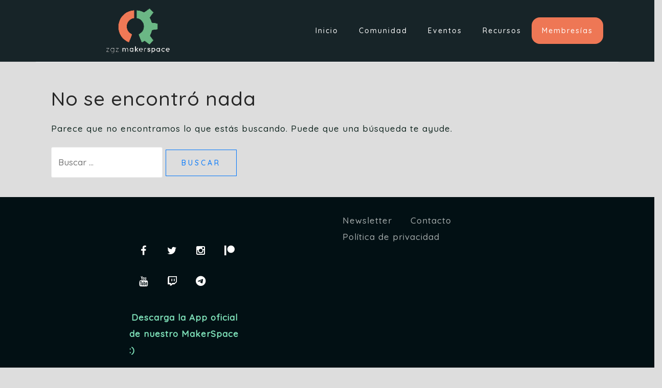

--- FILE ---
content_type: text/html; charset=UTF-8
request_url: https://zaragozamakerspace.com/tag/floppy-disk/
body_size: 13022
content:
<!DOCTYPE html>
<html lang="es">
<head>
<meta charset="UTF-8">
<meta name="viewport" content="width=device-width, initial-scale=1">
<link rel="profile" href="http://gmpg.org/xfn/11">
<link rel="pingback" href="https://zaragozamakerspace.com/xmlrpc.php">

<script type="text/javascript" id="lpData">
/* <![CDATA[ */
var lpData = {"site_url":"https:\/\/zaragozamakerspace.com","user_id":"0","theme":"astrid","lp_rest_url":"https:\/\/zaragozamakerspace.com\/wp-json\/","nonce":"75474b3f5a","is_course_archive":"","courses_url":"https:\/\/zaragozamakerspace.com\/courses\/","urlParams":[],"lp_version":"4.3.2.5","lp_rest_load_ajax":"https:\/\/zaragozamakerspace.com\/wp-json\/lp\/v1\/load_content_via_ajax\/","ajaxUrl":"https:\/\/zaragozamakerspace.com\/wp-admin\/admin-ajax.php","lpAjaxUrl":"https:\/\/zaragozamakerspace.com\/lp-ajax-handle","coverImageRatio":"5.16","toast":{"gravity":"bottom","position":"center","duration":3000,"close":1,"stopOnFocus":1,"classPrefix":"lp-toast"},"i18n":[]};
/* ]]> */
</script>
<script type="text/javascript" id="lpSettingCourses">
/* <![CDATA[ */
var lpSettingCourses = {"lpArchiveLoadAjax":"1","lpArchiveNoLoadAjaxFirst":"0","lpArchivePaginationType":"number","noLoadCoursesJs":"0"};
/* ]]> */
</script>
		<style id="learn-press-custom-css">
			:root {
				--lp-container-max-width: 1290px;
				--lp-cotainer-padding: 1rem;
				--lp-primary-color: #19797d;
				--lp-secondary-color: #084053;
			}
		</style>
		<meta name='robots' content='index, follow, max-image-preview:large, max-snippet:-1, max-video-preview:-1' />
	<style>img:is([sizes="auto" i], [sizes^="auto," i]) { contain-intrinsic-size: 3000px 1500px }</style>
	
	<!-- This site is optimized with the Yoast SEO plugin v26.7 - https://yoast.com/wordpress/plugins/seo/ -->
	<title>floppy-disk archivos - Maker Space Zaragoza</title>
	<link rel="canonical" href="https://zaragozamakerspace.com/tag/floppy-disk/" />
	<meta property="og:locale" content="es_ES" />
	<meta property="og:type" content="article" />
	<meta property="og:title" content="floppy-disk archivos - Maker Space Zaragoza" />
	<meta property="og:url" content="https://zaragozamakerspace.com/tag/floppy-disk/" />
	<meta property="og:site_name" content="Maker Space Zaragoza" />
	<meta property="og:image" content="https://zaragozamakerspace.com/wp-content/uploads/2021/07/ZGZMaker_Logo-e1625906924836.png" />
	<meta property="og:image:width" content="400" />
	<meta property="og:image:height" content="400" />
	<meta property="og:image:type" content="image/png" />
	<meta name="twitter:card" content="summary_large_image" />
	<meta name="twitter:site" content="@ZGZMakerSpace" />
	<script type="application/ld+json" class="yoast-schema-graph">{"@context":"https://schema.org","@graph":[{"@type":"CollectionPage","@id":"https://zaragozamakerspace.com/tag/floppy-disk/","url":"https://zaragozamakerspace.com/tag/floppy-disk/","name":"floppy-disk archivos - Maker Space Zaragoza","isPartOf":{"@id":"https://zaragozamakerspace.com/#website"},"breadcrumb":{"@id":"https://zaragozamakerspace.com/tag/floppy-disk/#breadcrumb"},"inLanguage":"es"},{"@type":"BreadcrumbList","@id":"https://zaragozamakerspace.com/tag/floppy-disk/#breadcrumb","itemListElement":[{"@type":"ListItem","position":1,"name":"Portada","item":"https://zaragozamakerspace.com/"},{"@type":"ListItem","position":2,"name":"floppy-disk"}]},{"@type":"WebSite","@id":"https://zaragozamakerspace.com/#website","url":"https://zaragozamakerspace.com/","name":"Maker Space Zaragoza","description":"Espacio de trabajo colaborativo","publisher":{"@id":"https://zaragozamakerspace.com/#organization"},"potentialAction":[{"@type":"SearchAction","target":{"@type":"EntryPoint","urlTemplate":"https://zaragozamakerspace.com/?s={search_term_string}"},"query-input":{"@type":"PropertyValueSpecification","valueRequired":true,"valueName":"search_term_string"}}],"inLanguage":"es"},{"@type":"Organization","@id":"https://zaragozamakerspace.com/#organization","name":"Zaragoza Maker Space","url":"https://zaragozamakerspace.com/","logo":{"@type":"ImageObject","inLanguage":"es","@id":"https://zaragozamakerspace.com/#/schema/logo/image/","url":"https://zaragozamakerspace.com/wp-content/uploads/2019/05/ZGZMakerLogo.png","contentUrl":"https://zaragozamakerspace.com/wp-content/uploads/2019/05/ZGZMakerLogo.png","width":832,"height":634,"caption":"Zaragoza Maker Space"},"image":{"@id":"https://zaragozamakerspace.com/#/schema/logo/image/"},"sameAs":["https://www.facebook.com/zgzmakerspace/","https://x.com/ZGZMakerSpace","https://www.instagram.com/zgzmakerspace/","https://www.youtube.com/channel/UCNhh_usp9RNLaxuOAyRTCrw"]}]}</script>
	<!-- / Yoast SEO plugin. -->


<link rel='dns-prefetch' href='//js.stripe.com' />
<link rel='dns-prefetch' href='//www.googletagmanager.com' />
<link rel='dns-prefetch' href='//fonts.googleapis.com' />
<link rel="alternate" type="application/rss+xml" title="Maker Space Zaragoza &raquo; Feed" href="https://zaragozamakerspace.com/feed/" />
<link rel="alternate" type="application/rss+xml" title="Maker Space Zaragoza &raquo; Feed de los comentarios" href="https://zaragozamakerspace.com/comments/feed/" />
<link rel="alternate" type="text/calendar" title="Maker Space Zaragoza &raquo; iCal Feed" href="https://zaragozamakerspace.com/events/?ical=1" />
<link rel="alternate" type="application/rss+xml" title="Maker Space Zaragoza &raquo; Etiqueta floppy-disk del feed" href="https://zaragozamakerspace.com/tag/floppy-disk/feed/" />
<script type="text/javascript">
/* <![CDATA[ */
window._wpemojiSettings = {"baseUrl":"https:\/\/s.w.org\/images\/core\/emoji\/15.0.3\/72x72\/","ext":".png","svgUrl":"https:\/\/s.w.org\/images\/core\/emoji\/15.0.3\/svg\/","svgExt":".svg","source":{"concatemoji":"https:\/\/zaragozamakerspace.com\/wp-includes\/js\/wp-emoji-release.min.js?ver=6.7.4"}};
/*! This file is auto-generated */
!function(i,n){var o,s,e;function c(e){try{var t={supportTests:e,timestamp:(new Date).valueOf()};sessionStorage.setItem(o,JSON.stringify(t))}catch(e){}}function p(e,t,n){e.clearRect(0,0,e.canvas.width,e.canvas.height),e.fillText(t,0,0);var t=new Uint32Array(e.getImageData(0,0,e.canvas.width,e.canvas.height).data),r=(e.clearRect(0,0,e.canvas.width,e.canvas.height),e.fillText(n,0,0),new Uint32Array(e.getImageData(0,0,e.canvas.width,e.canvas.height).data));return t.every(function(e,t){return e===r[t]})}function u(e,t,n){switch(t){case"flag":return n(e,"\ud83c\udff3\ufe0f\u200d\u26a7\ufe0f","\ud83c\udff3\ufe0f\u200b\u26a7\ufe0f")?!1:!n(e,"\ud83c\uddfa\ud83c\uddf3","\ud83c\uddfa\u200b\ud83c\uddf3")&&!n(e,"\ud83c\udff4\udb40\udc67\udb40\udc62\udb40\udc65\udb40\udc6e\udb40\udc67\udb40\udc7f","\ud83c\udff4\u200b\udb40\udc67\u200b\udb40\udc62\u200b\udb40\udc65\u200b\udb40\udc6e\u200b\udb40\udc67\u200b\udb40\udc7f");case"emoji":return!n(e,"\ud83d\udc26\u200d\u2b1b","\ud83d\udc26\u200b\u2b1b")}return!1}function f(e,t,n){var r="undefined"!=typeof WorkerGlobalScope&&self instanceof WorkerGlobalScope?new OffscreenCanvas(300,150):i.createElement("canvas"),a=r.getContext("2d",{willReadFrequently:!0}),o=(a.textBaseline="top",a.font="600 32px Arial",{});return e.forEach(function(e){o[e]=t(a,e,n)}),o}function t(e){var t=i.createElement("script");t.src=e,t.defer=!0,i.head.appendChild(t)}"undefined"!=typeof Promise&&(o="wpEmojiSettingsSupports",s=["flag","emoji"],n.supports={everything:!0,everythingExceptFlag:!0},e=new Promise(function(e){i.addEventListener("DOMContentLoaded",e,{once:!0})}),new Promise(function(t){var n=function(){try{var e=JSON.parse(sessionStorage.getItem(o));if("object"==typeof e&&"number"==typeof e.timestamp&&(new Date).valueOf()<e.timestamp+604800&&"object"==typeof e.supportTests)return e.supportTests}catch(e){}return null}();if(!n){if("undefined"!=typeof Worker&&"undefined"!=typeof OffscreenCanvas&&"undefined"!=typeof URL&&URL.createObjectURL&&"undefined"!=typeof Blob)try{var e="postMessage("+f.toString()+"("+[JSON.stringify(s),u.toString(),p.toString()].join(",")+"));",r=new Blob([e],{type:"text/javascript"}),a=new Worker(URL.createObjectURL(r),{name:"wpTestEmojiSupports"});return void(a.onmessage=function(e){c(n=e.data),a.terminate(),t(n)})}catch(e){}c(n=f(s,u,p))}t(n)}).then(function(e){for(var t in e)n.supports[t]=e[t],n.supports.everything=n.supports.everything&&n.supports[t],"flag"!==t&&(n.supports.everythingExceptFlag=n.supports.everythingExceptFlag&&n.supports[t]);n.supports.everythingExceptFlag=n.supports.everythingExceptFlag&&!n.supports.flag,n.DOMReady=!1,n.readyCallback=function(){n.DOMReady=!0}}).then(function(){return e}).then(function(){var e;n.supports.everything||(n.readyCallback(),(e=n.source||{}).concatemoji?t(e.concatemoji):e.wpemoji&&e.twemoji&&(t(e.twemoji),t(e.wpemoji)))}))}((window,document),window._wpemojiSettings);
/* ]]> */
</script>
<link rel='stylesheet' id='sbi_styles-css' href='https://zaragozamakerspace.com/wp-content/plugins/instagram-feed/css/sbi-styles.min.css?ver=6.10.0' type='text/css' media='all' />
<link rel='stylesheet' id='bootstrap-css' href='https://zaragozamakerspace.com/wp-content/themes/astrid/css/bootstrap/bootstrap.min.css?ver=1' type='text/css' media='all' />
<style id='wp-emoji-styles-inline-css' type='text/css'>

	img.wp-smiley, img.emoji {
		display: inline !important;
		border: none !important;
		box-shadow: none !important;
		height: 1em !important;
		width: 1em !important;
		margin: 0 0.07em !important;
		vertical-align: -0.1em !important;
		background: none !important;
		padding: 0 !important;
	}
</style>
<link rel='stylesheet' id='wp-block-library-css' href='https://zaragozamakerspace.com/wp-includes/css/dist/block-library/style.min.css?ver=6.7.4' type='text/css' media='all' />
<link rel='stylesheet' id='awsm-ead-public-css' href='https://zaragozamakerspace.com/wp-content/plugins/embed-any-document/css/embed-public.min.css?ver=2.7.12' type='text/css' media='all' />
<style id='classic-theme-styles-inline-css' type='text/css'>
/*! This file is auto-generated */
.wp-block-button__link{color:#fff;background-color:#32373c;border-radius:9999px;box-shadow:none;text-decoration:none;padding:calc(.667em + 2px) calc(1.333em + 2px);font-size:1.125em}.wp-block-file__button{background:#32373c;color:#fff;text-decoration:none}
</style>
<style id='global-styles-inline-css' type='text/css'>
:root{--wp--preset--aspect-ratio--square: 1;--wp--preset--aspect-ratio--4-3: 4/3;--wp--preset--aspect-ratio--3-4: 3/4;--wp--preset--aspect-ratio--3-2: 3/2;--wp--preset--aspect-ratio--2-3: 2/3;--wp--preset--aspect-ratio--16-9: 16/9;--wp--preset--aspect-ratio--9-16: 9/16;--wp--preset--color--black: #000000;--wp--preset--color--cyan-bluish-gray: #abb8c3;--wp--preset--color--white: #ffffff;--wp--preset--color--pale-pink: #f78da7;--wp--preset--color--vivid-red: #cf2e2e;--wp--preset--color--luminous-vivid-orange: #ff6900;--wp--preset--color--luminous-vivid-amber: #fcb900;--wp--preset--color--light-green-cyan: #7bdcb5;--wp--preset--color--vivid-green-cyan: #00d084;--wp--preset--color--pale-cyan-blue: #8ed1fc;--wp--preset--color--vivid-cyan-blue: #0693e3;--wp--preset--color--vivid-purple: #9b51e0;--wp--preset--gradient--vivid-cyan-blue-to-vivid-purple: linear-gradient(135deg,rgba(6,147,227,1) 0%,rgb(155,81,224) 100%);--wp--preset--gradient--light-green-cyan-to-vivid-green-cyan: linear-gradient(135deg,rgb(122,220,180) 0%,rgb(0,208,130) 100%);--wp--preset--gradient--luminous-vivid-amber-to-luminous-vivid-orange: linear-gradient(135deg,rgba(252,185,0,1) 0%,rgba(255,105,0,1) 100%);--wp--preset--gradient--luminous-vivid-orange-to-vivid-red: linear-gradient(135deg,rgba(255,105,0,1) 0%,rgb(207,46,46) 100%);--wp--preset--gradient--very-light-gray-to-cyan-bluish-gray: linear-gradient(135deg,rgb(238,238,238) 0%,rgb(169,184,195) 100%);--wp--preset--gradient--cool-to-warm-spectrum: linear-gradient(135deg,rgb(74,234,220) 0%,rgb(151,120,209) 20%,rgb(207,42,186) 40%,rgb(238,44,130) 60%,rgb(251,105,98) 80%,rgb(254,248,76) 100%);--wp--preset--gradient--blush-light-purple: linear-gradient(135deg,rgb(255,206,236) 0%,rgb(152,150,240) 100%);--wp--preset--gradient--blush-bordeaux: linear-gradient(135deg,rgb(254,205,165) 0%,rgb(254,45,45) 50%,rgb(107,0,62) 100%);--wp--preset--gradient--luminous-dusk: linear-gradient(135deg,rgb(255,203,112) 0%,rgb(199,81,192) 50%,rgb(65,88,208) 100%);--wp--preset--gradient--pale-ocean: linear-gradient(135deg,rgb(255,245,203) 0%,rgb(182,227,212) 50%,rgb(51,167,181) 100%);--wp--preset--gradient--electric-grass: linear-gradient(135deg,rgb(202,248,128) 0%,rgb(113,206,126) 100%);--wp--preset--gradient--midnight: linear-gradient(135deg,rgb(2,3,129) 0%,rgb(40,116,252) 100%);--wp--preset--font-size--small: 13px;--wp--preset--font-size--medium: 20px;--wp--preset--font-size--large: 36px;--wp--preset--font-size--x-large: 42px;--wp--preset--spacing--20: 0.44rem;--wp--preset--spacing--30: 0.67rem;--wp--preset--spacing--40: 1rem;--wp--preset--spacing--50: 1.5rem;--wp--preset--spacing--60: 2.25rem;--wp--preset--spacing--70: 3.38rem;--wp--preset--spacing--80: 5.06rem;--wp--preset--shadow--natural: 6px 6px 9px rgba(0, 0, 0, 0.2);--wp--preset--shadow--deep: 12px 12px 50px rgba(0, 0, 0, 0.4);--wp--preset--shadow--sharp: 6px 6px 0px rgba(0, 0, 0, 0.2);--wp--preset--shadow--outlined: 6px 6px 0px -3px rgba(255, 255, 255, 1), 6px 6px rgba(0, 0, 0, 1);--wp--preset--shadow--crisp: 6px 6px 0px rgba(0, 0, 0, 1);}:where(.is-layout-flex){gap: 0.5em;}:where(.is-layout-grid){gap: 0.5em;}body .is-layout-flex{display: flex;}.is-layout-flex{flex-wrap: wrap;align-items: center;}.is-layout-flex > :is(*, div){margin: 0;}body .is-layout-grid{display: grid;}.is-layout-grid > :is(*, div){margin: 0;}:where(.wp-block-columns.is-layout-flex){gap: 2em;}:where(.wp-block-columns.is-layout-grid){gap: 2em;}:where(.wp-block-post-template.is-layout-flex){gap: 1.25em;}:where(.wp-block-post-template.is-layout-grid){gap: 1.25em;}.has-black-color{color: var(--wp--preset--color--black) !important;}.has-cyan-bluish-gray-color{color: var(--wp--preset--color--cyan-bluish-gray) !important;}.has-white-color{color: var(--wp--preset--color--white) !important;}.has-pale-pink-color{color: var(--wp--preset--color--pale-pink) !important;}.has-vivid-red-color{color: var(--wp--preset--color--vivid-red) !important;}.has-luminous-vivid-orange-color{color: var(--wp--preset--color--luminous-vivid-orange) !important;}.has-luminous-vivid-amber-color{color: var(--wp--preset--color--luminous-vivid-amber) !important;}.has-light-green-cyan-color{color: var(--wp--preset--color--light-green-cyan) !important;}.has-vivid-green-cyan-color{color: var(--wp--preset--color--vivid-green-cyan) !important;}.has-pale-cyan-blue-color{color: var(--wp--preset--color--pale-cyan-blue) !important;}.has-vivid-cyan-blue-color{color: var(--wp--preset--color--vivid-cyan-blue) !important;}.has-vivid-purple-color{color: var(--wp--preset--color--vivid-purple) !important;}.has-black-background-color{background-color: var(--wp--preset--color--black) !important;}.has-cyan-bluish-gray-background-color{background-color: var(--wp--preset--color--cyan-bluish-gray) !important;}.has-white-background-color{background-color: var(--wp--preset--color--white) !important;}.has-pale-pink-background-color{background-color: var(--wp--preset--color--pale-pink) !important;}.has-vivid-red-background-color{background-color: var(--wp--preset--color--vivid-red) !important;}.has-luminous-vivid-orange-background-color{background-color: var(--wp--preset--color--luminous-vivid-orange) !important;}.has-luminous-vivid-amber-background-color{background-color: var(--wp--preset--color--luminous-vivid-amber) !important;}.has-light-green-cyan-background-color{background-color: var(--wp--preset--color--light-green-cyan) !important;}.has-vivid-green-cyan-background-color{background-color: var(--wp--preset--color--vivid-green-cyan) !important;}.has-pale-cyan-blue-background-color{background-color: var(--wp--preset--color--pale-cyan-blue) !important;}.has-vivid-cyan-blue-background-color{background-color: var(--wp--preset--color--vivid-cyan-blue) !important;}.has-vivid-purple-background-color{background-color: var(--wp--preset--color--vivid-purple) !important;}.has-black-border-color{border-color: var(--wp--preset--color--black) !important;}.has-cyan-bluish-gray-border-color{border-color: var(--wp--preset--color--cyan-bluish-gray) !important;}.has-white-border-color{border-color: var(--wp--preset--color--white) !important;}.has-pale-pink-border-color{border-color: var(--wp--preset--color--pale-pink) !important;}.has-vivid-red-border-color{border-color: var(--wp--preset--color--vivid-red) !important;}.has-luminous-vivid-orange-border-color{border-color: var(--wp--preset--color--luminous-vivid-orange) !important;}.has-luminous-vivid-amber-border-color{border-color: var(--wp--preset--color--luminous-vivid-amber) !important;}.has-light-green-cyan-border-color{border-color: var(--wp--preset--color--light-green-cyan) !important;}.has-vivid-green-cyan-border-color{border-color: var(--wp--preset--color--vivid-green-cyan) !important;}.has-pale-cyan-blue-border-color{border-color: var(--wp--preset--color--pale-cyan-blue) !important;}.has-vivid-cyan-blue-border-color{border-color: var(--wp--preset--color--vivid-cyan-blue) !important;}.has-vivid-purple-border-color{border-color: var(--wp--preset--color--vivid-purple) !important;}.has-vivid-cyan-blue-to-vivid-purple-gradient-background{background: var(--wp--preset--gradient--vivid-cyan-blue-to-vivid-purple) !important;}.has-light-green-cyan-to-vivid-green-cyan-gradient-background{background: var(--wp--preset--gradient--light-green-cyan-to-vivid-green-cyan) !important;}.has-luminous-vivid-amber-to-luminous-vivid-orange-gradient-background{background: var(--wp--preset--gradient--luminous-vivid-amber-to-luminous-vivid-orange) !important;}.has-luminous-vivid-orange-to-vivid-red-gradient-background{background: var(--wp--preset--gradient--luminous-vivid-orange-to-vivid-red) !important;}.has-very-light-gray-to-cyan-bluish-gray-gradient-background{background: var(--wp--preset--gradient--very-light-gray-to-cyan-bluish-gray) !important;}.has-cool-to-warm-spectrum-gradient-background{background: var(--wp--preset--gradient--cool-to-warm-spectrum) !important;}.has-blush-light-purple-gradient-background{background: var(--wp--preset--gradient--blush-light-purple) !important;}.has-blush-bordeaux-gradient-background{background: var(--wp--preset--gradient--blush-bordeaux) !important;}.has-luminous-dusk-gradient-background{background: var(--wp--preset--gradient--luminous-dusk) !important;}.has-pale-ocean-gradient-background{background: var(--wp--preset--gradient--pale-ocean) !important;}.has-electric-grass-gradient-background{background: var(--wp--preset--gradient--electric-grass) !important;}.has-midnight-gradient-background{background: var(--wp--preset--gradient--midnight) !important;}.has-small-font-size{font-size: var(--wp--preset--font-size--small) !important;}.has-medium-font-size{font-size: var(--wp--preset--font-size--medium) !important;}.has-large-font-size{font-size: var(--wp--preset--font-size--large) !important;}.has-x-large-font-size{font-size: var(--wp--preset--font-size--x-large) !important;}
:where(.wp-block-post-template.is-layout-flex){gap: 1.25em;}:where(.wp-block-post-template.is-layout-grid){gap: 1.25em;}
:where(.wp-block-columns.is-layout-flex){gap: 2em;}:where(.wp-block-columns.is-layout-grid){gap: 2em;}
:root :where(.wp-block-pullquote){font-size: 1.5em;line-height: 1.6;}
</style>
<link rel='stylesheet' id='wpedon-css' href='https://zaragozamakerspace.com/wp-content/plugins/easy-paypal-donation/assets/css/wpedon.css?ver=1.5.3' type='text/css' media='all' />
<link rel='stylesheet' id='sfwppa-public-style-css' href='https://zaragozamakerspace.com/wp-content/plugins/styles-for-wp-pagenavi-addon/assets/css/sfwppa-style.css?ver=1.2.4' type='text/css' media='all' />
<link rel='stylesheet' id='wbg-selectize-css' href='https://zaragozamakerspace.com/wp-content/plugins/wp-books-gallery/assets/css/selectize.bootstrap3.min.css?ver=4.7.7' type='text/css' media='' />
<link rel='stylesheet' id='wbg-font-awesome-css' href='https://zaragozamakerspace.com/wp-content/plugins/wp-books-gallery/assets/css/fontawesome/css/all.min.css?ver=4.7.7' type='text/css' media='' />
<link rel='stylesheet' id='wbg-front-css' href='https://zaragozamakerspace.com/wp-content/plugins/wp-books-gallery/assets/css/wbg-front.css?ver=4.7.7' type='text/css' media='' />
<link rel='stylesheet' id='mc4wp-form-themes-css' href='https://zaragozamakerspace.com/wp-content/plugins/mailchimp-for-wp/assets/css/form-themes.css?ver=4.10.9' type='text/css' media='all' />
<link rel='stylesheet' id='astrid-style-css' href='https://zaragozamakerspace.com/wp-content/themes/astrid/style.css?ver=6.7.4' type='text/css' media='all' />
<style id='astrid-style-inline-css' type='text/css'>
.site-header.has-header { position: absolute;background-color:transparent;padding:15px 0;}
.site-header.header-scrolled {padding:15px 0;}
.header-clone {display:none;}
.woocommerce .woocommerce-message:before,.woocommerce #payment #place_order,.woocommerce-page #payment #place_order,.woocommerce .cart .button, .woocommerce .cart input.button,.woocommerce-cart .wc-proceed-to-checkout a.checkout-button,.woocommerce #review_form #respond .form-submit input,.woocommerce a.button,.woocommerce div.product form.cart .button,.woocommerce .star-rating,.page-header .page-title .fa,.site-footer a:hover,.footer-info a:hover,.footer-widgets a:hover,.testimonial-title a:hover,.employee-title a:hover,.fact .fa,.service-title a:hover,.widget-area .widget a:hover,.entry-meta a:hover,.entry-footer a:hover,.entry-title a:hover,.comment-navigation a:hover,.posts-navigation a:hover,.post-navigation a:hover,.main-navigation a:hover,.main-navigation li.focus > a,a,a:hover,button,.button,input[type="button"],input[type="reset"],input[type="submit"] { color:#0277fc}
.social-menu-widget a,.woocommerce span.onsale,.woocommerce #payment #place_order:hover, .woocommerce-page #payment #place_order:hover,.woocommerce .cart .button:hover, .woocommerce .cart input.button:hover,.woocommerce-cart .wc-proceed-to-checkout a.checkout-button:hover,.woocommerce #review_form #respond .form-submit input:hover,.woocommerce div.product form.cart .button:hover,.woocommerce a.button:hover,.preloader-inner ul li,.progress-animate,button:hover,.button:hover,input[type="button"]:hover,input[type="reset"]:hover,input[type="submit"]:hover { background-color:#0277fc}
.woocommerce .woocommerce-message,.woocommerce #payment #place_order,.woocommerce-page #payment #place_order,.woocommerce .cart .button, .woocommerce .cart input.button,.woocommerce-cart .wc-proceed-to-checkout a.checkout-button,.woocommerce #review_form #respond .form-submit input,.woocommerce a.button,.woocommerce div.product form.cart .button,.main-navigation li a::after,.main-navigation li a::before,button,.button,input[type="button"],input[type="reset"],input[type="submit"] { border-color:#0277fc}
.site-title a,.site-title a:hover { color:#ffffff}
.site-description { color:#BDBDBD}
.site-header,.site-header.header-scrolled { background-color:rgba(2,16,20,0.9)}
@media only screen and (max-width: 1024px) { .site-header.has-header,.site-header.has-video,.site-header.has-single,.site-header.has-shortcode { background-color:rgba(2,16,20,0.9)} }
body, .widget-area .widget, .widget-area .widget a { color:#112620}
.footer-widgets, .site-footer, .footer-info { background-color:#021014}
body {font-family: 'Quicksand', sans-serif;}
h1, h2, h3, h4, h5, h6, .fact .fact-number, .fact .fact-name, .site-title {font-family: 'Quicksand', sans-serif;}
.site-title { font-size:36px; }
.site-description { font-size:16px; }
h1 { font-size:38px; }
h2 { font-size:33px; }
h3 { font-size:23px; }
h4 { font-size:19px; }
h5 { font-size:12px; }
h6 { font-size:12px; }
body { font-size:17px; }

</style>
<link rel='stylesheet' id='astrid-body-fonts-css' href='//fonts.googleapis.com/css?family=Quicksand%3A500&#038;ver=6.7.4' type='text/css' media='all' />
<link rel='stylesheet' id='astrid-headings-fonts-css' href='//fonts.googleapis.com/css?family=Nunito%3A300italic%2C300&#038;ver=6.7.4' type='text/css' media='all' />
<link rel='stylesheet' id='font-awesome-css' href='https://zaragozamakerspace.com/wp-content/themes/astrid/fonts/font-awesome.min.css?ver=6.7.4' type='text/css' media='all' />
<link rel='stylesheet' id='wp-pagenavi-css' href='https://zaragozamakerspace.com/wp-content/plugins/wp-pagenavi/pagenavi-css.css?ver=2.70' type='text/css' media='all' />
<link rel='stylesheet' id='enlighterjs-css' href='https://zaragozamakerspace.com/wp-content/plugins/enlighter/cache/enlighterjs.min.css?ver=jsaQ5806ik3p+oS' type='text/css' media='all' />
<link rel='stylesheet' id='learnpress-widgets-css' href='https://zaragozamakerspace.com/wp-content/plugins/learnpress/assets/css/widgets.min.css?ver=4.3.2.5' type='text/css' media='all' />
<script type="text/javascript" id="jquery-core-js-extra">
/* <![CDATA[ */
var SDT_DATA = {"ajaxurl":"https:\/\/zaragozamakerspace.com\/wp-admin\/admin-ajax.php","siteUrl":"https:\/\/zaragozamakerspace.com\/","pluginsUrl":"https:\/\/zaragozamakerspace.com\/wp-content\/plugins","isAdmin":""};
/* ]]> */
</script>
<script type="text/javascript" src="https://zaragozamakerspace.com/wp-includes/js/jquery/jquery.min.js?ver=3.7.1" id="jquery-core-js"></script>
<script type="text/javascript" src="https://zaragozamakerspace.com/wp-includes/js/jquery/jquery-migrate.min.js?ver=3.4.1" id="jquery-migrate-js"></script>

<!-- Fragmento de código de la etiqueta de Google (gtag.js) añadida por Site Kit -->
<!-- Fragmento de código de Google Analytics añadido por Site Kit -->
<script type="text/javascript" src="https://www.googletagmanager.com/gtag/js?id=GT-MR86HHJ" id="google_gtagjs-js" async></script>
<script type="text/javascript" id="google_gtagjs-js-after">
/* <![CDATA[ */
window.dataLayer = window.dataLayer || [];function gtag(){dataLayer.push(arguments);}
gtag("set","linker",{"domains":["zaragozamakerspace.com"]});
gtag("js", new Date());
gtag("set", "developer_id.dZTNiMT", true);
gtag("config", "GT-MR86HHJ");
/* ]]> */
</script>
<script type="text/javascript" src="https://zaragozamakerspace.com/wp-content/plugins/learnpress/assets/js/dist/loadAJAX.min.js?ver=4.3.2.5" id="lp-load-ajax-js" async="async" data-wp-strategy="async"></script>
<link rel="https://api.w.org/" href="https://zaragozamakerspace.com/wp-json/" /><link rel="alternate" title="JSON" type="application/json" href="https://zaragozamakerspace.com/wp-json/wp/v2/tags/90" /><link rel="EditURI" type="application/rsd+xml" title="RSD" href="https://zaragozamakerspace.com/xmlrpc.php?rsd" />
<meta name="generator" content="WordPress 6.7.4" />
<meta name="generator" content="Site Kit by Google 1.170.0" /><meta name="et-api-version" content="v1"><meta name="et-api-origin" content="https://zaragozamakerspace.com"><link rel="https://theeventscalendar.com/" href="https://zaragozamakerspace.com/wp-json/tribe/tickets/v1/" /><meta name="tec-api-version" content="v1"><meta name="tec-api-origin" content="https://zaragozamakerspace.com"><link rel="alternate" href="https://zaragozamakerspace.com/wp-json/tribe/events/v1/events/?tags=floppy-disk" /><style type="text/css" id="custom-background-css">
body.custom-background { background-color: #dddddd; }
</style>
	<style type="text/css">
/************************************************************
						Style-2
		************************************************************/
		.sfwppa-navi-style.sfwppa-style-2 span.sfwppa-pages,
		.sfwppa-navi-style.sfwppa-style-2 .nav-links .prev,
		.sfwppa-navi-style.sfwppa-style-2 .nav-links .next,
		.sfwppa-navi-style.sfwppa-style-2 .wp-pagenavi .current{border:0px ; color:#00a7d7 ;font-size: 16px;}
		
		.sfwppa-navi-style.sfwppa-style-2 .nav-links .prev:hover,
		.sfwppa-navi-style.sfwppa-style-2 .nav-links .next:hover{color:#58c7ef}
		
		.sfwppa-navi-style.sfwppa-style-2 .sfwppa-link,
		.sfwppa-navi-style.sfwppa-style-2 a.sfwppa-pages,	
		.sfwppa-navi-style.sfwppa-style-2 .nav-links a.page-numbers,
		.sfwppa-navi-style.sfwppa-style-2 .sfwppa-current-page,
		.sfwppa-navi-style.sfwppa-style-2 .nav-links .current,		
		.sfwppa-navi-style.sfwppa-style-2 span.sfwppa-pages.sfwppa-extend,
		.sfwppa-navi-style.sfwppa-style-2 .page-numbers.dots,
		.sfwppa-navi-style.sfwppa-style-2 .wp-pagenavi .current{font-size: 16px; color:#00a7d7; display:inline-block; border: 1px solid #050505}
		
		.sfwppa-navi-style.sfwppa-style-2 .nav-links .current,
		.sfwppa-navi-style.sfwppa-style-2 .wp-pagenavi .current{ background: #a8ddc1; color:#03112b;  border-right: 1px solid #050505;}

		.sfwppa-navi-style.sfwppa-style-2 .nav-links a.page-numbers:hover,
		.sfwppa-navi-style.sfwppa-style-2 a.sfwppa-pages:hover,
		.sfwppa-navi-style.sfwppa-style-2 a.sfwppa-pages:hover{ background: #ffffff;  border: 1px solid #050505; color:#58c7ef;}
		
		.sfwppa-navi-style.sfwppa-style-2 span.sfwppa-pages.sfwppa-extend:hover { background: #ffffff !important;  border: 1px solid #050505 !important; color:#58c7ef !important;}
</style>
<link rel="icon" href="https://zaragozamakerspace.com/wp-content/uploads/2018/12/cropped-ZGZMakerLogoSquare-32x32.png" sizes="32x32" />
<link rel="icon" href="https://zaragozamakerspace.com/wp-content/uploads/2018/12/cropped-ZGZMakerLogoSquare-192x192.png" sizes="192x192" />
<link rel="apple-touch-icon" href="https://zaragozamakerspace.com/wp-content/uploads/2018/12/cropped-ZGZMakerLogoSquare-180x180.png" />
<meta name="msapplication-TileImage" content="https://zaragozamakerspace.com/wp-content/uploads/2018/12/cropped-ZGZMakerLogoSquare-270x270.png" />
		<style type="text/css" id="wp-custom-css">
			/* Estilos personalizados */

/* Botón membresías */

.membresias {
	background-color: #ee7755;
	border-radius: 1rem;
}

/* Color de enlace al seleccionar menú */

.main-navigation a:hover {
	color: #6ab685;
}

/* Quitar efecto de líneas al seleccionar un enlace del menú */

.main-navigation a:before{
	border:none !important;
}

.main-navigation a:after{
	border:none !important;
}

/* Redes sociales pie de pagina */

.social-menu-widget a{
	background-color: transparent;
}

.social-menu-widget a[href*="patreon.com"]::before {
	content: '\f3d9';
}

.social-menu-widget a[href*="twitch.tv"]::before {
	content: '\f1e8';
}

.social-menu-widget a[href*="t.me"]::before {
	content: '\f2c6';
}
/* Botones */

.btn-skin {
    color: #fff;
    background-color: #ee7755;
    border-color: #ee7755;
	border-radius:1em;
}

.btn-skin:hover{
	background-color: #ee7755 !important;
    border-color: #ee7755;
	color:#000;
}

.bg-primary {
	background-color: #ee7755 !important;
	border-radius:1em;
}

.bg-primary:hover{
	background-color: #ee7755;
    border-color: #ee7755;
	color:#000;
}

.mc4wp-form-theme-blue button, .mc4wp-form-theme-blue input[type=submit], .mc4wp-form-theme-blue input[type=button] {
    border-color: #ee7755;
    background-color: #ee7755 !important;
	border-radius:1em;
}

.mc4wp-form-theme-blue button, .mc4wp-form-theme-blue input[type=submit]:hover{
    border-color: #ee7755;
    background-color: #ee7755 !important;
	border-radius:1em;
	color:#000 !important;
}

.nf-form-content .list-select-wrap .nf-field-element>div, .nf-form-content input[type="submit"] {
	border-color: #ee7755 !important;
    background-color: #ee7755 !important;
	border-radius:1em !important;
	color:#fff !important;
}

.nf-form-content .list-select-wrap .nf-field-element>div, .nf-form-content input[type="submit"]:hover{
	color:#000 !important;
}

.btn-info{
	background-color: #ee7755 !important;
	border: #ee7755 !important;
	border-radius:1em;
}

.btn-info:hover{
	background-color: #ee7755 !important;
	border: #ee7755 !important;
	border-radius:1em;
	color:#000;
}

.woocommerce .woocommerce-message:before, .woocommerce #payment #place_order, .woocommerce-page #payment #place_order, .woocommerce .cart .button, .woocommerce .cart input.button, .woocommerce-cart .wc-proceed-to-checkout a.checkout-button, .woocommerce #review_form #respond .form-submit input, .woocommerce a.button, .woocommerce div.product form.cart .button, .woocommerce .star-rating, .page-header .page-title .fa, .site-footer a:hover, .footer-info a:hover, .footer-widgets a:hover, .testimonial-title a:hover, .employee-title a:hover, .fact .fa, .service-title a:hover, .widget-area .widget a:hover, .entry-meta a:hover, .entry-footer a:hover, .entry-title a:hover, .comment-navigation a:hover, .posts-navigation a:hover, .post-navigation a:hover, .main-navigation a:hover, .main-navigation li.focus > a, a, a:hover, button, .button, input[type="button"], input[type="reset"], input[type="submit"] {
	color: #ab685 !important;
}

/* Buscador portada */

.learn-more-btn{
	background-color: #6ab685;
}

.learn-more-btn:hover
	background-color: #6ab685 !important
}

/* Fin de estilos personalizados */

#page {
	overflow-x: hidden;
}
.site-content {
	margin-bottom : 0;
	margin-top : 0;
}
.course-item{
	// border: 1px solid;
	/ /width: 100%;
}

#works.home-section{
	padding: 50px 50px;
}
.footer-widgets{
	padding: 20px 0;
}
.footer-wrapper .site-footer{
	display:grid;
}

.wp-pagenavi {
	padding: 20px 0;
	font-weight: bold;
}

.wp-pagenavi .sfwppa-pages, .wp-pagenavi .sfwppa-current-page{
	border-radius: 6px;
	background-color: #fafafa;
}

.mc4wp-form-theme input[type=text].mc4wp_centerfields, .mc4wp-form-theme input[type=email].mc4wp_centerfields, .mc4wp-form-theme input[type=tel].mc4wp_centerfields{
	display:inline;
	// justify-content: center;
}

.page-template-page_widgetized #content{ 
	padding: 40px;
}

footer #sidebar-footer .menu-socialmenu-container{
	display: grid;
    justify-content: center;
}
.footer-contact-block{
    height: 100%;
}

.lp-archive-courses .course-detail-info::before,.lp-archive-courses .course-detail-info::after {
	display: none;
}

@media (max-width: 1100px) {
	#mainnav {
		width:100%;
		max-width: 100%;
	}
	#btn-mainnav{
		width:100%;
		max-width: 100%;
	}
	#mainnav-mobi{
		width:100%;
		max-width: 100%;
	}
	#zms-mainlogo{
		display:none;
	}
}

@media (min-width: 750px) {
	.tribe-events-event-image .size-full{
		width: 50%;
		margin-left: auto;
		margin-right: auto;
	}
}

.ect-list-date{
	background: rgba(255, 255, 255, 0.23) !important;
}

@media (min-width: 750px) {
	.home #posts .container img{
		height: 42vh;
	}

	.home #projects .container img{
		height: 42vh;
	}

	.home #events .container img{
		height: 43vh;
	}
}

@media (max-width: 750px) {
	.home #projects .container img{
		height: 50vh;
	}

}

.event-tickets .tribe-tickets__rsvp-wrapper {
	margin-top:0 !important;
}

.entry .entry-content .event-tickets .tribe-tickets__tickets-form, .event-tickets .tribe-tickets__tickets-form {
    margin-top:0 !important;
}

.event-tickets .tribe-tickets__rsvp {
  padding: var(--tec-spacer-1) var(--tec-grid-gutter-small-half) !important;
}

.event-tickets .tribe-tickets__rsvp-actions .tribe-common-c-btn {
	max-width: 300px !important;
}

.event-tickets .tribe-tickets__rsvp-attendance {
    margin-top: 0 !important;
  }

.single-thumb a {
	display: flex;
	justify-content: center;
}

.tribe-events-single>.tribe_events>:not(.primary,.secondary,.tribe-events-related-events-title,.tribe-related-events){
	justify-items: center;
	display: grid;
}

@media (min-width: 1200px) {
  .container {
    max-width: 1140px;
  }
}		</style>
		</head>

<body class="archive tag tag-floppy-disk tag-90 custom-background wp-custom-logo sfwppa-navi-style sfwppa-style-2 tribe-no-js tec-no-tickets-on-recurring tec-no-rsvp-on-recurring group-blog hfeed tribe-theme-astrid">

<div class="preloader">
<div class="preloader-inner">
	<ul><li></li><li></li><li></li><li></li><li></li><li></li></ul>
</div>
</div>

<div id="page" class="site">
	<a class="skip-link screen-reader-text" href="#content">Saltar al contenido</a>

	<header id="masthead" class="site-header " role="banner">
		<div class="container">
			<div id="zms-mainlogo" class="site-branding col-md-4 col-sm-6 col-xs-12">
				<a href="https://zaragozamakerspace.com/" class="custom-logo-link" rel="home"><img width="200" height="90" src="https://zaragozamakerspace.com/wp-content/uploads/2019/05/cropped-ZGZMaker_TranspartentWhiteLettersLogo200x90-2.png" class="custom-logo" alt="Maker Space Zaragoza" decoding="async" srcset="https://zaragozamakerspace.com/wp-content/uploads/2019/05/cropped-ZGZMaker_TranspartentWhiteLettersLogo200x90-2.png 200w, https://zaragozamakerspace.com/wp-content/uploads/2019/05/cropped-ZGZMaker_TranspartentWhiteLettersLogo200x90-2-100x45.png 100w" sizes="(max-width: 200px) 100vw, 200px" /></a>			</div>
			<div id="btn-mainnav" class="btn-menu col-md-8 col-sm-12 col-xs-12"><i class="fa fa-navicon"></i></div>
			<nav id="mainnav" class="main-navigation col-md-8 col-sm-12 col-xs-12" role="navigation">
				<div class="menu-mainmenu-container"><ul id="primary-menu" class="menu"><li id="menu-item-11739" class="menu-item menu-item-type-custom menu-item-object-custom menu-item-home menu-item-11739"><a href="https://zaragozamakerspace.com">Inicio</a></li>
<li id="menu-item-11745" class="menu-item menu-item-type-custom menu-item-object-custom menu-item-has-children menu-item-11745"><a href="#">Comunidad</a>
<ul class="sub-menu">
	<li id="menu-item-27" class="menu-item menu-item-type-post_type menu-item-object-page menu-item-27"><a href="https://zaragozamakerspace.com/quienes-somos/">¿Quiénes somos?</a></li>
	<li id="menu-item-9433" class="menu-item menu-item-type-post_type menu-item-object-page menu-item-9433"><a href="https://zaragozamakerspace.com/club-de-robotica/">Club de Robótica</a></li>
	<li id="menu-item-23" class="menu-item menu-item-type-post_type menu-item-object-page menu-item-23"><a href="https://zaragozamakerspace.com/proyectos/">Proyectos</a></li>
	<li id="menu-item-26" class="menu-item menu-item-type-post_type menu-item-object-page menu-item-26"><a href="https://zaragozamakerspace.com/blog/">Blog</a></li>
	<li id="menu-item-9261" class="menu-item menu-item-type-custom menu-item-object-custom menu-item-9261"><a target="_blank" href="https://t.me/ZGZMakers">Canal Telegram</a></li>
</ul>
</li>
<li id="menu-item-11743" class="menu-item menu-item-type-custom menu-item-object-custom menu-item-has-children menu-item-11743"><a href="#">Eventos</a>
<ul class="sub-menu">
	<li id="menu-item-4052" class="menu-item menu-item-type-custom menu-item-object-custom menu-item-4052"><a href="https://zaragozamakerspace.com/index.php/events/">Calendario</a></li>
	<li id="menu-item-9423" class="menu-item menu-item-type-post_type menu-item-object-page menu-item-9423"><a href="https://zaragozamakerspace.com/proximos-talleres/">Próximos Talleres</a></li>
	<li id="menu-item-11877" class="menu-item menu-item-type-post_type menu-item-object-page menu-item-11877"><a href="https://zaragozamakerspace.com/newsletter/">Newsletter</a></li>
</ul>
</li>
<li id="menu-item-10531" class="menu-item menu-item-type-custom menu-item-object-custom menu-item-has-children menu-item-10531"><a href="#">Recursos</a>
<ul class="sub-menu">
	<li id="menu-item-10530" class="menu-item menu-item-type-custom menu-item-object-custom menu-item-10530"><a target="_blank" href="https://learning.zaragozamakerspace.com/?">Learning</a></li>
	<li id="menu-item-12044" class="menu-item menu-item-type-post_type menu-item-object-post menu-item-12044"><a href="https://zaragozamakerspace.com/aplicacion-oficial-zgzmakerspace/">Aplicación oficial ZGZMakerSpace</a></li>
	<li id="menu-item-9520" class="menu-item menu-item-type-post_type menu-item-object-page menu-item-9520"><a href="https://zaragozamakerspace.com/biblioteca-maker/">Biblioteca Maker</a></li>
	<li id="menu-item-10716" class="menu-item menu-item-type-post_type menu-item-object-page menu-item-10716"><a href="https://zaragozamakerspace.com/courses/">Cursos</a></li>
	<li id="menu-item-6023" class="menu-item menu-item-type-post_type menu-item-object-page menu-item-6023"><a href="https://zaragozamakerspace.com/cursos/">Cursos Maker</a></li>
	<li id="menu-item-3808" class="menu-item menu-item-type-custom menu-item-object-custom menu-item-3808"><a target="_blank" href="https://ardublockly.zaragozamakerspace.com/">Ardublockly</a></li>
	<li id="menu-item-7078" class="menu-item menu-item-type-custom menu-item-object-custom menu-item-7078"><a target="_blank" href="https://ardumenu.zaragozamakerspace.com/">ArduMenu</a></li>
</ul>
</li>
<li id="menu-item-11742" class="membresias menu-item menu-item-type-custom menu-item-object-custom menu-item-has-children menu-item-11742"><a href="#">Membresías</a>
<ul class="sub-menu">
	<li id="menu-item-5748" class="menu-item menu-item-type-post_type menu-item-object-page menu-item-5748"><a href="https://zaragozamakerspace.com/hazte-socio/">Hazte socio</a></li>
	<li id="menu-item-11683" class="menu-item menu-item-type-custom menu-item-object-custom menu-item-11683"><a target="_blank" href="https://www.patreon.com/ZGZMakerSpace">Patreon</a></li>
	<li id="menu-item-6646" class="menu-item menu-item-type-post_type menu-item-object-page menu-item-6646"><a href="https://zaragozamakerspace.com/donaciones/">Donaciones</a></li>
</ul>
</li>
</ul></div>			</nav><!-- #site-navigation -->
		</div>
	</header><!-- #masthead -->

			<div class="header-clone"></div>
		

				
	
	<div id="content" class="site-content">
		<div class="container">
	<div id="primary" class="content-area fullwidth">
		<main id="main" class="site-main" role="main">

		
<section class="no-results not-found">
	<header class="page-header">
		<h1 class="page-title">No se encontró nada</h1>
	</header><!-- .page-header -->

	<div class="page-content">
		
			<p>Parece que no encontramos lo que estás buscando. Puede que una búsqueda te ayude.</p>
			<form role="search" method="get" class="search-form" action="https://zaragozamakerspace.com/">
				<label>
					<span class="screen-reader-text">Buscar:</span>
					<input type="search" class="search-field" placeholder="Buscar &hellip;" value="" name="s" />
				</label>
				<input type="submit" class="search-submit" value="Buscar" />
			</form>	</div><!-- .page-content -->
</section><!-- .no-results -->

		</main><!-- #main -->
	</div><!-- #primary -->


		</div>
	</div><!-- #content -->

	<div class="footer-wrapper ">
		<footer id="colophon" class="site-footer" role="contentinfo">	
			<div class="row ">
		        <div class="offset-md-2 col-md-3">
											
	
	<div id="sidebar-footer" class="footer-widgets" role="complementary">
		<div class="container">
							<div class="sidebar-column col-md-12">
					<aside id="atframework_social_widget-4" class="widget atframework_social_widget">						<div class="menu-socialmenu-container"><ul id="menu-socialmenu" class="menu social-menu-widget clearfix"><li id="menu-item-3624" class="menu-item menu-item-type-custom menu-item-object-custom menu-item-3624"><a href="https://www.facebook.com/zgzmakerspace/"><span class="screen-reader-text">Facebook</span></a></li>
<li id="menu-item-3625" class="menu-item menu-item-type-custom menu-item-object-custom menu-item-3625"><a href="https://twitter.com/ZGZMakerSpace"><span class="screen-reader-text">Twitter</span></a></li>
<li id="menu-item-3626" class="menu-item menu-item-type-custom menu-item-object-custom menu-item-3626"><a href="https://www.instagram.com/zgzmakerspace/"><span class="screen-reader-text">Instagram</span></a></li>
<li id="menu-item-11682" class="patreon menu-item menu-item-type-custom menu-item-object-custom menu-item-11682"><a href="https://www.patreon.com/ZGZMakerSpace"><span class="screen-reader-text">Patreon</span></a></li>
<li id="menu-item-11865" class="menu-item menu-item-type-custom menu-item-object-custom menu-item-11865"><a href="https://www.youtube.com/channel/UCNhh_usp9RNLaxuOAyRTCrw"><span class="screen-reader-text">YouTube</span></a></li>
<li id="menu-item-11866" class="twitch menu-item menu-item-type-custom menu-item-object-custom menu-item-11866"><a href="https://www.twitch.tv/zgzmakerspace"><span class="screen-reader-text">Twitch</span></a></li>
<li id="menu-item-11867" class="menu-item menu-item-type-custom menu-item-object-custom menu-item-11867"><a href="https://t.me/ZGZMakers"><span class="screen-reader-text">telegram</span></a></li>
</ul></div>	
		</aside><aside id="block-11" class="widget widget_block widget_text">
<p><mark style="background-color:rgba(0, 0, 0, 0)" class="has-inline-color has-light-green-cyan-color"><strong>Descarga la App oficial de nuestro MakerSpace :)</strong></mark></p>
</aside><aside id="block-7" class="widget widget_block">
<div class="wp-block-buttons is-content-justification-center is-layout-flex wp-container-core-buttons-is-layout-1 wp-block-buttons-is-layout-flex">
<div class="wp-block-button"><a class="wp-block-button__link wp-element-button" href="https://play.google.com/store/apps/details?id=com.langolier.zgzmakerspace"><img loading="lazy" decoding="async" width="150" height="44" class="wp-image-12048" style="width: 150px;" src="https://zaragozamakerspace.com/wp-content/uploads/2024/08/GetItOnGooglePlay_Badge_Web_color_Spanish.png" alt="" srcset="https://zaragozamakerspace.com/wp-content/uploads/2024/08/GetItOnGooglePlay_Badge_Web_color_Spanish.png 270w, https://zaragozamakerspace.com/wp-content/uploads/2024/08/GetItOnGooglePlay_Badge_Web_color_Spanish-250x74.png 250w, https://zaragozamakerspace.com/wp-content/uploads/2024/08/GetItOnGooglePlay_Badge_Web_color_Spanish-100x30.png 100w" sizes="auto, (max-width: 150px) 100vw, 150px" /></a></div>
</div>
</aside><aside id="block-9" class="widget widget_block widget_text">
<p></p>
</aside>				</div>
				
				
					</div>	
	</div>									</div><!-- .site-info -->
				<div class="site-info container col-md-5">
					<nav id="footernav" class="footer-navigation" role="navigation">
						<div class="menu-footer-menu-container"><ul id="footer-menu" class="menu"><li id="menu-item-11876" class="menu-item menu-item-type-post_type menu-item-object-page menu-item-11876"><a href="https://zaragozamakerspace.com/newsletter/">Newsletter</a></li>
<li id="menu-item-11784" class="menu-item menu-item-type-post_type menu-item-object-page menu-item-11784"><a href="https://zaragozamakerspace.com/contacto/">Contacto</a></li>
<li id="menu-item-6034" class="menu-item menu-item-type-post_type menu-item-object-page menu-item-privacy-policy menu-item-6034"><a rel="privacy-policy" href="https://zaragozamakerspace.com/politica-de-privacidad/">Política de privacidad</a></li>
</ul></div>					</nav><!-- #site-navigation -->
					<div class="site-copyright">
																	</div>
				</div><!-- .site-info -->
			</div><!-- .row -->
		</footer><!-- #colophon -->
		
		
						<div class="footer-info">
			<div class="container">
				<div class="footer-branding"><a href="https://zaragozamakerspace.com/" title="Maker Space Zaragoza"><img class="footer-logo" src="https://zaragozamakerspace.com/wp-content/uploads/2023/03/ZGZMaker_TranspartentWhiteLettersLogo.png" alt="Maker Space Zaragoza" /></a></div>				<div class="footer-contact"><div class="footer-contact-block"><i class="fa fa-home"></i><span>Calle Madre Sacramento 47, Zaragoza</span></div><div class="footer-contact-block"><i class="fa fa-envelope"></i><span><a href="mailto:i&#110;&#102;o&#064;zara&#103;ozam&#097;ker&#115;p&#097;c&#101;&#046;&#099;o&#109;">i&#110;&#102;o&#064;zara&#103;ozam&#097;ker&#115;p&#097;c&#101;&#046;&#099;o&#109;</a></span></div><div class="footer-contact-block"><i class="fa fa-phone"></i><span>876 64 31 07</span></div></div>			</div>
		</div>
		

	</div>

</div><!-- #page -->

		<script>
		( function ( body ) {
			'use strict';
			body.className = body.className.replace( /\btribe-no-js\b/, 'tribe-js' );
		} )( document.body );
		</script>
		<!-- Instagram Feed JS -->
<script type="text/javascript">
var sbiajaxurl = "https://zaragozamakerspace.com/wp-admin/admin-ajax.php";
</script>
<script> /* <![CDATA[ */var tribe_l10n_datatables = {"aria":{"sort_ascending":": activate to sort column ascending","sort_descending":": activate to sort column descending"},"length_menu":"Show _MENU_ entries","empty_table":"No data available in table","info":"Showing _START_ to _END_ of _TOTAL_ entries","info_empty":"Showing 0 to 0 of 0 entries","info_filtered":"(filtered from _MAX_ total entries)","zero_records":"No matching records found","search":"Search:","all_selected_text":"All items on this page were selected. ","select_all_link":"Select all pages","clear_selection":"Clear Selection.","pagination":{"all":"All","next":"Next","previous":"Previous"},"select":{"rows":{"0":"","_":": Selected %d rows","1":": Selected 1 row"}},"datepicker":{"dayNames":["domingo","lunes","martes","mi\u00e9rcoles","jueves","viernes","s\u00e1bado"],"dayNamesShort":["Dom","Lun","Mar","Mi\u00e9","Jue","Vie","S\u00e1b"],"dayNamesMin":["D","L","M","X","J","V","S"],"monthNames":["enero","febrero","marzo","abril","mayo","junio","julio","agosto","septiembre","octubre","noviembre","diciembre"],"monthNamesShort":["enero","febrero","marzo","abril","mayo","junio","julio","agosto","septiembre","octubre","noviembre","diciembre"],"monthNamesMin":["Ene","Feb","Mar","Abr","May","Jun","Jul","Ago","Sep","Oct","Nov","Dic"],"nextText":"Next","prevText":"Prev","currentText":"Today","closeText":"Done","today":"Today","clear":"Clear"},"registration_prompt":"Hay informaci\u00f3n de asistente no guardada. \u00bfEst\u00e1s seguro de que quieres continuar?"};/* ]]> */ </script><style id='core-block-supports-inline-css' type='text/css'>
.wp-container-core-buttons-is-layout-1{justify-content:center;}
</style>
<script type="text/javascript" src="https://zaragozamakerspace.com/wp-content/plugins/data-tables-generator-by-supsystic/app/assets/js/dtgsnonce.js?ver=0.01" id="dtgs_nonce_frontend-js"></script>
<script type="text/javascript" id="dtgs_nonce_frontend-js-after">
/* <![CDATA[ */
var DTGS_NONCE_FRONTEND = "17e0796f39"
/* ]]> */
</script>
<script type="text/javascript" src="https://zaragozamakerspace.com/wp-content/plugins/event-tickets/common/build/js/user-agent.js?ver=da75d0bdea6dde3898df" id="tec-user-agent-js"></script>
<script type="text/javascript" src="https://zaragozamakerspace.com/wp-content/plugins/embed-any-document/js/pdfobject.min.js?ver=2.7.12" id="awsm-ead-pdf-object-js"></script>
<script type="text/javascript" id="awsm-ead-public-js-extra">
/* <![CDATA[ */
var eadPublic = [];
/* ]]> */
</script>
<script type="text/javascript" src="https://zaragozamakerspace.com/wp-content/plugins/embed-any-document/js/embed-public.min.js?ver=2.7.12" id="awsm-ead-public-js"></script>
<script type="text/javascript" src="https://js.stripe.com/v3/" id="stripe-js-js"></script>
<script type="text/javascript" id="wpedon-js-extra">
/* <![CDATA[ */
var wpedon = {"ajaxUrl":"https:\/\/zaragozamakerspace.com\/wp-admin\/admin-ajax.php","nonce":"b05c19e318","opens":"2","cancel":"https:\/\/zaragozamakerspace.com\/index.php\/donation-cancelled\/","return":"https:\/\/zaragozamakerspace.com\/index.php\/donation-successful\/"};
/* ]]> */
</script>
<script type="text/javascript" src="https://zaragozamakerspace.com/wp-content/plugins/easy-paypal-donation/assets/js/wpedon.js?ver=1.5.3" id="wpedon-js"></script>
<script type="text/javascript" src="https://zaragozamakerspace.com/wp-content/plugins/wp-books-gallery/assets/js/selectize.min.js?ver=4.7.7" id="wbg-selectize-js"></script>
<script type="text/javascript" id="wbg-front-js-extra">
/* <![CDATA[ */
var wbgAdminScriptObj = {"ajaxurl":"https:\/\/zaragozamakerspace.com\/wp-admin\/admin-ajax.php","modalWidth":"700"};
/* ]]> */
</script>
<script type="text/javascript" src="https://zaragozamakerspace.com/wp-content/plugins/wp-books-gallery/assets/js/wbg-front.js?ver=4.7.7" id="wbg-front-js"></script>
<script type="text/javascript" src="https://zaragozamakerspace.com/wp-content/themes/astrid/js/main.js?ver=6.7.4" id="astrid-main-js"></script>
<script type="text/javascript" src="https://zaragozamakerspace.com/wp-content/themes/astrid/js/scripts.min.js?ver=20210510" id="astrid-scripts-js"></script>
<!--[if lt IE 9]>
<script type="text/javascript" src="https://zaragozamakerspace.com/wp-content/themes/astrid/js/html5shiv.js?ver=6.7.4" id="astrid-html5shiv-js"></script>
<![endif]-->
<script type="text/javascript" src="https://zaragozamakerspace.com/wp-content/plugins/enlighter/cache/enlighterjs.min.js?ver=jsaQ5806ik3p+oS" id="enlighterjs-js"></script>
<script type="text/javascript" id="enlighterjs-js-after">
/* <![CDATA[ */
!function(e,n){if("undefined"!=typeof EnlighterJS){var o={"selectors":{"block":"pre.EnlighterJSRAW","inline":"code.EnlighterJSRAW"},"options":{"indent":4,"ampersandCleanup":true,"linehover":true,"rawcodeDbclick":false,"textOverflow":"break","linenumbers":true,"theme":"enlighter","language":"generic","retainCssClasses":false,"collapse":false,"toolbarOuter":"","toolbarTop":"{BTN_RAW}{BTN_COPY}{BTN_WINDOW}{BTN_WEBSITE}","toolbarBottom":""}};(e.EnlighterJSINIT=function(){EnlighterJS.init(o.selectors.block,o.selectors.inline,o.options)})()}else{(n&&(n.error||n.log)||function(){})("Error: EnlighterJS resources not loaded yet!")}}(window,console);
/* ]]> */
</script>

</body>
</html>
